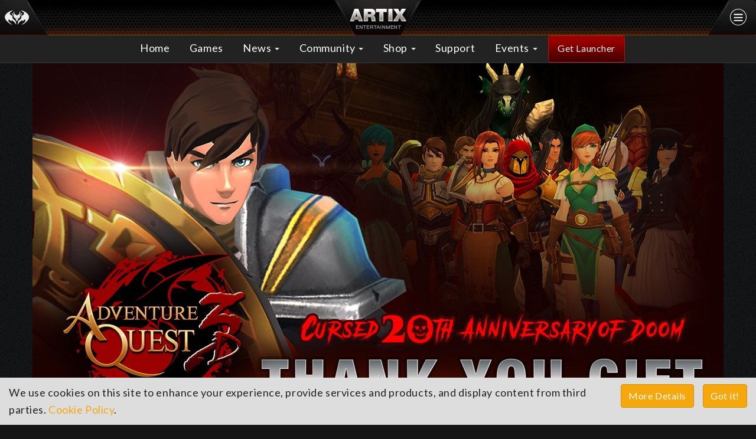

--- FILE ---
content_type: text/html; charset=utf-8
request_url: https://www.artix.com/posts/aq3d-20thannisecretcodeendingsoon/
body_size: 7848
content:

<!doctype html>
<html lang="en">
  <head>
    <!-- Meta tags -->
    <meta charset="utf-8">
    <meta http-equiv="X-UA-Compatible" content="IE=edge">
    <meta name="viewport" content="width=device-width, initial-scale=1">

	<meta name="twitter:card" content="summary_large_image">
	<meta name="twitter:site" content="@ArtixKrieger" />
	<meta name="twitter:creator" content="@ArtixKrieger" />
	<meta name="twitter:title" content="Thank  You Code Redemption on Artix Entertainment" />
	<meta name="twitter:url" content="https://www.artix.com/posts/aq3d-20thannisecretcodeendingsoon/" />
	<meta name="twitter:description" content="Limited Time Secret Code Leaves Soon As you may have heard last month, the AdventureQuest 3D team put a secret link in the 20th Anniversary event that takes you to a picture from Artix. This picture had a thank you code from the entire team that you can redeem for 1,000 Artix Points. If you have not&hellip;">
	<meta name="twitter:image" content="https://www.artix.com/media/4802/promo-aq3dthankyoucodeleaving.jpg" />
	<meta property="og:locale" content="en_US"/>
	<meta property="og:site_name" content="Artix Entertainment" />
	<meta property="og:type" content="article" />
	<meta property="og:title" content="Thank  You Code Redemption on Artix Entertainment" />
	<meta property="og:image" content="https://www.artix.com/media/4802/promo-aq3dthankyoucodeleaving.jpg" />
	<meta property="og:image:width" content="1170" />
	<meta property="og:image:height" content="658" />
	<meta property="og:url" content="https://www.artix.com/posts/aq3d-20thannisecretcodeendingsoon/" />
	<meta property="fb:app_id" content="358080564234887" />
	<meta name="description" property="og:description" content="Limited Time Secret Code Leaves Soon As you may have heard last month, the AdventureQuest 3D team put a secret link in the 20th Anniversary event that takes you to a picture from Artix. This picture had a thank you code from the entire team that you can redeem for 1,000 Artix Points. If you have not&hellip;">
	<link rel="publisher" href="https://plus.google.com/u/0/b/112378570281787333084/112378570281787333084/"/>
    <title>Thank  You Code Redemption on Artix Entertainment</title>


	<!-- Fonts -->
	<link rel="preconnect" href="https://fonts.gstatic.com/" />
	<link rel="preconnect" href="https://fonts.gstatic.com/" crossorigin />
	<link rel="stylesheet" href="//fonts.googleapis.com/css?family=Lato:300,400,700,900&display=swap" type="text/css">
	
    <!-- CSS -->
    <link rel="stylesheet" type="text/css" href="//www.artix.com/css/bootstrap.min.css">
    <link rel="stylesheet" type="text/css" href="//www.artix.com/css/jasny-offcanvas.min.css">
    <link rel="stylesheet" type="text/css" href="//www.artix.com/css/style-main.css?v=s1tosd">
    <link rel="stylesheet" href="//maxcdn.bootstrapcdn.com/font-awesome/4.3.0/css/font-awesome.min.css">
    

	
			<link rel="stylesheet" type="text/css" href="/css/lazyload.css?verion=narrw">
			<style>
				.inverted-audio {
					filter: brightness(90%) invert(100%);
					height: 32px;
					width:200px;
					vertical-align:middle
				}
			audio::-webkit-media-controls-enclosure {
				border-radius: 0.2rem;
				max-width: none;
			}
			audio::-webkit-media-controls-panel {
				padding:0;margin:0;
			}
			audio::-webkit-media-controls-current-time-display,
				audio::-webkit-media-controls-time-remaining-display {
					font-size:.9rem;
				}
			
			if(isAQ2D){
			
			

	
			}
			</style>
		
		
	<link rel="canonical" href="https://www.artix.com/posts/aq3d-20thannisecretcodeendingsoon/" />
	<link rel="icon" type="image/png" href="https://www.artix.com/favicon-artixdragon.png">
		
    <!-- HTML5 shim and Respond.js for IE8 support of HTML5 elements and media queries -->
    <!-- WARNING: Respond.js doesn't work if you view the page via file:// -->
    <!--[if lt IE 9]>
      <script src="//oss.maxcdn.com/html5shiv/3.7.2/html5shiv.min.js" async></script>
      <script src="//oss.maxcdn.com/respond/1.4.2/respond.min.js" async></script>
      
    <![endif]-->
	<script src="https://ajax.googleapis.com/ajax/libs/jquery/2.2.4/jquery.min.js"></script>
	<script src="https://apis.google.com/js/platform.js" async defer></script>
		
	<!-- Google Tag Manager -->
	<script>(function(w,d,s,l,i){w[l]=w[l]||[];w[l].push({'gtm.start':
		new Date().getTime(),event:'gtm.js'});var f=d.getElementsByTagName(s)[0],
		j=d.createElement(s),dl=l!='dataLayer'?'&l='+l:'';j.async=true;j.src=
		'https://www.googletagmanager.com/gtm.js?id='+i+dl;f.parentNode.insertBefore(j,f);
		})(window,document,'script','dataLayer','GTM-5J8Q6MF');
	</script>
	<!-- End Google Tag Manager -->
			
			
	
	

	
	<script type="application/ld+json">{"@context":"http://schema.org","@type":"BlogPosting","mainEntityOfPage":{"@type":"WebPage","@id":"https://www.artix.com/posts/aq3d-20thannisecretcodeendingsoon/"},"headline":"Thank  You Code Redemption","image":["https://www.artix.com/media/4802/promo-aq3dthankyoucodeleaving.jpg"],"datePublished":"11/17/2022 1:50:36 PM","dateModified":"11/17/2022 3:41:42 PM","author":{"@type":"Person","name":"Alina"},"publisher":{"@type":"Organization","name":"Artix Entertainment","logo":{"@type":"ImageObject","url":"https://www.artix.com/images/logos/logo-artix-dragon.jpg"}},"description": "Limited Time Secret Code Leaves Soon
As you may have heard last month, the AdventureQuest 3D team put a secret link in the 20th Anniversary event that takes you to a picture from Artix. This picture had a thank you code from the entire tea&hellip;"}</script>

  </head>

  <body class="row-offcanvas row-offcanvas-right" style="background-color:#151515">
	  
	<!-- Google Tag Manager (noscript) -->
	<noscript><iframe src="https://www.googletagmanager.com/ns.html?id=GTM-5J8Q6MF"
	height="0" width="0" style="display:none;visibility:hidden"></iframe></noscript>
	<!-- End Google Tag Manager (noscript) -->
	<div id="fb-root"></div>
	<script>
	  (function(d, s, id) {
		var js, fjs = d.getElementsByTagName(s)[0];
		if (d.getElementById(id)) return;
		js = d.createElement(s); js.id = id;
		js.src = "https://connect.facebook.net/en_US/sdk.js#xfbml=1&version=v12.0&appId=358080564234887&autoLogAppEvents=1";
		js.async = true;
		js.defer = true;
		js.crossOrigin = "anonymous";
		fjs.parentNode.insertBefore(js, fjs);
	  })(document, 'script', 'facebook-jssdk');
	</script>
			

<nav class="navbar navbar-default navbar-fixed-top static" role="navigation">
  <div class="navbar-header">
    <div class="col-xs-3"><a href="/games/" class="navbar-brand"><img class="brand" alt="Artix Logo" src="/media/1073/header-leftlogo.png"> </a></div>
    <div class="col-xs-3 col-xs-push-6"><img alt="Artix Menu" src="/media/1074/header-rightmenu.png" type="button" class="navbar-toggle" data-toggle="offcanvas" data-target=".navmenu-fixed-right" data-canvas="body" onClick="CheckToggle()"></div>
	<div class="col-xs-6 col-xs-pull-3"><a href="https://www.artix.com"><img alt="Artix.com" src="/media/1076/header-center.png"></a>
  </div>
  <div class="navbar-offcanvas offcanvas navbar-right navmenu-fixed-right" role="navigation">

	<ul class="nav navbar-nav navmenu-nav">
	  <li><a href="https://www.artix.com/">Home</a></li>

		
	  <li><a href="https://www.artix.com/games/">Games</a></li>
	  <li><a href="https://www.artix.com/support/">Support</a></li>

		
	  <li class="dropdown">

				<a href="#" id="News" class="dropdown-toggle" data-toggle="dropdown" role="button" aria-expanded="false">News <span class="caret"></span></a>
		<ul class="dropdown-menu">
		  <li>
			<a href="https://www.artix.com/news/aqw/">AQWorlds News</a>
		  </li>
		  <li>
			<a href="https://www.artix.com/news/aq3d/">AQ3D News</a>
		  </li>
		  <li>
			<a href="https://www.artix.com/news/aq2d/">AQ2D News</a>
		  </li>
		  <li>
			<a href="https://www.artix.com/news/aq/">AQ(Classic) News</a>
		  </li>
		  <li>
			<a href="https://www.artix.com/news/df/">DragonFable News</a>
		  </li>
		  <li>
			<a href="https://www.artix.com/news/mq/">MechQuest News</a>
		  </li>
		  <li>
			<a href="https://www.artix.com/news/ed/">EpicDuel News</a>
		  </li>
		  <li>
			<a href="https://www.artix.com/news/allnews/">All Games News</a>
		  </li>
		</ul>
	  </li>
	  <li class="dropdown">

				<a href="#" id="Community" class="dropdown-toggle" data-toggle="dropdown" role="button" aria-expanded="false">Community <span class="caret"></span></a>
		<ul class="dropdown-menu">
		  <li>
			<a href="https://www.artix.com/community/connect/">Become an Instant Fan</a>
		  </li>
		  <li>
			<a href="https://www.artix.com/community/discord/">Discord Server Guidelines</a>
		  </li>
		  <li>
			<a href="https://www.artix.com/community/join-artix-games-discord/">Join Artix Games Discord</a>
		  </li>
		  <li>
			<a href="https://www.artix.com/community/contests/">Contests</a>
		  </li>
		  <li>
			<a href="https://www.artix.com/community/comics/">Comics</a>
		  </li>
		  <li>
			<a href="https://www.artix.com/community/videos/">Videos</a>
		  </li>
		  <li>
			<a href="https://www.artix.com/community/stream/">Stream</a>
		  </li>
		  <li>
			<a href="https://www.artix.com/community/security-report-submissions/">Bounty Report Form</a>
		  </li>
		  <li>
			<a href="https://www.artix.com/community/brand-and-assets-usage/">AE Brand and IP Use</a>
		  </li>
		</ul>
	  </li>
	  <li class="dropdown">

				<a href="#" id="Shop" class="dropdown-toggle" data-toggle="dropdown" role="button" aria-expanded="false">Shop <span class="caret"></span></a>
		<ul class="dropdown-menu">
		  <li>
			<a href="https://www.artix.com/shop/artix-points/">Artix Points</a>
		  </li>
		  <li>
			<a href="https://www.artix.com/shop/heromart/">Heromart</a>
		  </li>
		  <li>
			<a href="https://www.artix.com/shop/redeem/">Redeem A Code</a>
		  </li>
		</ul>
	  </li>
	  <li class="dropdown">

				<a href="#" id="Events" class="dropdown-toggle" data-toggle="dropdown" role="button" aria-expanded="false">Events <span class="caret"></span></a>
		<ul class="dropdown-menu">
		  <li>
			<a href="https://www.artix.com/events/charlie/">Cr1TiKaL Special Event in AQ3D</a>
		  </li>
		</ul>
	  </li>
	</ul>

  <div class="clearfix"></div>
  <!-- AE Menu -->
      <div class="navbar-aenetwork">
        <ul class="nav navbar">
          <li class="divider"></li>
          <li class="text-center margin-20"><a href="//www.artix.com/" target="_blank"> <img src="//www.aq.com/shared/images/offcanvas/artix-com.jpg" class="center-block" alt="Artix.com"></a></li>
          <li class="divider"></li>

          <li><h4>Mobile Games</h4></li>
          <li class="divider"></li>
		  <li> <a href="//www.aq3d.com" target="_blank"> <img src="/images/icons/icon-aq3d.png" alt="AQ3D"/>AQ3D</a> </li>
          <li> <a href="//battlegems.artix.com" target="_blank"> <img src="/images/icons/icon-bg.png" alt="BattleGems"/>BattleGems</a> </li>
		  <li> <a href="//biobeasts.artix.com" target="_blank"> <img src="/images/icons/icon-bb.png" alt="BioBeasts"/>BioBeasts</a> </li>
          <li> <a href="//www.aqdragons.com" target="_blank"> <img src="/images/icons/icon-aqd.png" alt="Dragons"/>Dragons</a> </li>
          <li class="divider margintop-15"></li>

          <li><h4>Web Games</h4></li>
          <li class="divider"></li>
          <li> <a href="//www.aq.com" target="_blank"> <img src="/images/icons/icon-aqw.png" alt="AQWorlds"/>AQWorlds</a> </li>
          <li> <a href="//epicduel.artix.com/" target="_blank"> <img src="/images/icons/icon-ed.png" alt="EpicDuel"/>EpicDuel</a> </li>
          <li> <a href="//www.dragonfable.com/" target="_blank"> <img src="/images/icons/icon-df.png" alt="DragonFable"/>DragonFable</a> </li>
          <li> <a href="//www.mechquest.com/" target="_blank"> <img src="/images/icons/icon-mq.png" alt="Mechquest"/>Mechquest</a> </li>
          <li> <a href="//www.battleon.com/" target="_blank"> <img src="/images/icons/icon-aq.png" alt="AdventureQuest"/>AdventureQuest</a> </li>
          <li> <a href="//oversoul.artix.com/" target="_blank"> <img src="/images/icons/icon-os.png" alt="OverSoul"/>OverSoul</a> </li>
		
          <li><h4>Other Games</h4></li>
          <li class="divider"></li>
          <li> <a href="//www.dungeonsanddoomknights.com" target="_blank"> <img style="width:40px;height:40px;" src="/images/icons/icon-dnd.png" alt="DungeonsandDoomknights"/><span style="display:inline-block;font-size:93%;line-height: 14.5px;vertical-align:middle">Dungeons and<br>  Doomknights</span></a> </li>

          <li><h4>Websites</h4></li>
          <li class="divider"></li>
          <li> <a href="//www.Artix.com" target="_blank"> <img src="//www.aq.com/shared/images/offcanvas/artix.jpg" alt="Artix.com"/>Artix.com</a> </li>
          <li> <a href="//www.heromart.com/" target="_blank"> <img src="/images/offcanvas/hm.png" alt="HeroMart"/>HeroMart.com</a></li>
          <li> <a href="//portal.battleon.com/store/points/" target="_blank"> <img src="/images/offcanvas/artixpoints.png" alt="Artix Points"/>Get Artix Points</a> </li>
          <li class="divider margintop-15"></li>
        </ul>
      </div>
    </div>
  </div>
</nav>
<!-- Navigation -->
<nav class="navbar nonphone navbar-default navbar-fixed-top" role="navigation">  
  <div class="container">

	<ul class="nav navbar-nav navmenu-nav text-center">
	  <li><a href="https://www.artix.com/">Home</a></li>

		<li class="dropdown">

		  			<a href="https://www.artix.com/games/">Games</a>
		</li>
		<li class="dropdown">

				  <a href="#" id="News" class="dropdown-toggle" data-toggle="dropdown" role="button" aria-expanded="false">News <span class="caret"></span></a>
		  <ul class="dropdown-menu">
			
			<li> 
			  <a href="https://www.artix.com/news/aqw/">AQWorlds News</a>
			</li>
			<li> 
			  <a href="https://www.artix.com/news/aq3d/">AdventureQuest 3D News</a>
			</li>
			<li> 
			  <a href="https://www.artix.com/news/aq2d/">AQ2D News</a>
			</li>
			<li> 
			  <a href="https://www.artix.com/news/aq/">AdventureQuest (Classic) News</a>
			</li>
			<li> 
			  <a href="https://www.artix.com/news/df/">DragonFable News</a>
			</li>
			<li> 
			  <a href="https://www.artix.com/news/mq/">MechQuest News</a>
			</li>
			<li> 
			  <a href="https://www.artix.com/news/ed/">EpicDuel News</a>
			</li>
			<li> 
			  <a href="https://www.artix.com/news/allnews/">All Games News</a>
			</li>
		  </ul>
		</li>
		<li class="dropdown">

				  <a href="#" id="Community" class="dropdown-toggle" data-toggle="dropdown" role="button" aria-expanded="false">Community <span class="caret"></span></a>
		  <ul class="dropdown-menu">
			
			<li> 
			  <a href="https://www.artix.com/community/connect/">Become an Instant Fan</a>
			</li>
			<li> 
			  <a href="https://www.artix.com/community/discord/">AE Discord Server Guidelines</a>
			</li>
			<li> 
			  <a href="https://discord.com/invite/FQsFCGV" target="_blank" id="Join Artix Games Discord">Join Artix Games Discord</a>
			</li>
			<li> 
			  <a href="https://www.artix.com/community/contests/">Contests</a>
			</li>
			<li> 
			  <a href="https://www.artix.com/comics/" id="Comics">Comics</a>
			</li>
			<li> 
			  <a href="https://www.artix.com/community/videos/">Videos</a>
			</li>
			<li> 
			  <a href="https://www.artix.com/community/stream/">Stream</a>
			</li>
			<li> 
			  <a href="https://www.artix.com/community/security-report-submissions/">Vulnerability &amp; Attack Report Form</a>
			</li>
			<li> 
			  <a href="https://www.artix.com/community/brand-and-assets-usage/">Artix Entertainment Brand and IP Use</a>
			</li>
		  </ul>
		</li>
		<li class="dropdown">

				  <a href="#" id="Shop" class="dropdown-toggle" data-toggle="dropdown" role="button" aria-expanded="false">Shop <span class="caret"></span></a>
		  <ul class="dropdown-menu">
			
			<li> 
			  <a href="https://portal.battleon.com/store/points" target="_blank" id="Artix Points">Artix Points</a>
			</li>
			<li> 
			  <a href="https://www.heromart.com" target="_blank" id="Heromart">Heromart</a>
			</li>
			<li> 
			  <a href="https://www.artix.com/shop/redeem/">Redeem A Code</a>
			</li>
		  </ul>
		</li>
		<li>
		  <a href="https://www.artix.com/support/">Support</a>
		</li>
		<li class="dropdown">

				  <a href="#" id="Events" class="dropdown-toggle" data-toggle="dropdown" role="button" aria-expanded="false">Events <span class="caret"></span></a>
		  <ul class="dropdown-menu">
			
			<li> 
			  <a href="https://www.artix.com/events/charlie/">Cr1TiKaL Special Event in AdventureQuest 3D</a>
			</li>
		  </ul>
		</li>
		<li><a class="btn btn-aqred" href="/downloads/artixlauncher/">Get Launcher</a></li>
	</ul>
        
  </div>
  <!-- /.container --> 
</nav>
		<!-- it updated True -->
<header><img width='1170' height='658' class='post' alt='AQ3D-20thAnniSecretCodeEndingSoon' src="/media/4802/promo-aq3dthankyoucodeleaving.jpg?width=1170px&height=658px&mode=crop" srcset='/media/4802/promo-aq3dthankyoucodeleaving.jpg?width=1170px&height=274px&mode=crop 1170vw,/media/4802/promo-aq3dthankyoucodeleaving.jpg?width=773px&height=435px&mode=crop 773vw,/media/4802/promo-aq3dthankyoucodeleaving.jpg?width=483px&height=272px&mode=crop 483vw' sizes='50vw' /></header>
	<div class="container newsPost">
	  <div class="row text-center">
		<div class="col-xs-12">
			<p class="text-muted nomargin-bot small-caps">
<img style='display:inline-block' src='/media/1300/icon-aq3d.png' alt='AQ3D'> AdventureQuest 3D</p>
			<h1 class="nomargin-top small-caps">Thank  You Code Redemption</h1>	
			<p class="date">
			

			<span class="fa"><img class='authorAvatar-sm' style='margin-bottom:0!important;display:inline-block' src='/images/avatars/Alina.jpg'/></span><strong class="authorName"> Alina</strong>


				<span>| Thursday, November 17, 2022</span></p>
		</div>
	  </div>

	  <div class="row">

		
<div class="col-xs-12 text-center social-share hidden-xs">
  <div class="border-drkgrey">
	Share this 
	<a class="btn btn-social btn-facebook" href="//www.facebook.com/sharer/sharer.php?u=http://www.artix.com/posts/aq3d-20thannisecretcodeendingsoon/" target="_blank"> <i class="fa fa-facebook"></i> Facebook</a>
	<a class="btn btn-social btn-twitter" href="//twitter.com/intent/tweet?text=Thank  You Code Redemption&url=http://www.artix.com/posts/aq3d-20thannisecretcodeendingsoon/" target="_blank"> <i class="fa fa-twitter"></i> Twitter</a>
	<a class="btn btn-social btn-pinterest makeitBeleen hidden"><i class="fa" style="background:url('/images/avatars/Beleen_O.png?width=32px&height=32px') 50% 50% no-repeat;"></i> Better in Pink</a>

		
  </div>
</div>
<div class="col-xs-12 text-center social-share visible-xs-block">
  <div class="border-drkgrey">
	Share this 
	<a class="btn btn-social-icon btn-facebook" href="//www.facebook.com/sharer/sharer.php?u=http://www.artix.com/posts/aq3d-20thannisecretcodeendingsoon/" target="_blank"> <i class="fa fa-facebook"></i></a>
	<a class="btn btn-social-icon btn-twitter" href="//twitter.com/intent/tweet?text=Thank  You Code Redemption&url=http://www.artix.com/posts/aq3d-20thannisecretcodeendingsoon/" target="_blank"> <i class="fa fa-twitter"></i></a>
	<a class="btn btn-social-icon btn-pinterest makeitBeleen hidden"><i class="fa" style="background:url('/images/avatars/Beleen_O.png?width=32px&height=32px') 50% 50% no-repeat;"></i></a>

		
  </div>
</div>

	  </div>

	  <div class="row">
		<div class="col-xs-12 col-sm-8 col-md-8 col-lg-8 dngrid">

			<h2>Limited Time Secret Code Leaves Soon</h2>
<p>As you may have heard last month, the AdventureQuest 3D team put a secret link in the 20th Anniversary event that takes you to a picture from Artix. This picture had a thank you code from the entire team that you can redeem for 1,000 Artix Points. If you have not gotten it yet... it is out there and can be redeemed<span> </span><strong>until November 30th</strong>.</p>
<p><strong>Important Information</strong></p>
<ul>
<li>The code for 1,000 free Artix Points can be used + redeemed until November 30th</li>
<li>The code can only be used by game accounts created on or before 2 PM EST today</li>
<li>Friends are officially given permission to share!</li>
</ul>
<p> </p>

			<ul class="list-inline tags">
			  <li><a class="btn btn-default btn-xs" href="/news/post/?tag=AQ3D">#AQ3D</a></li>
			</ul>
		  <div class="row">
<div class="col-xs-12 social-share nopadding">
	<h2 class="sectionTitle nomargin-top"><span>Follow us before it's too late!</span></h2>		
	<ul class="list-inline">
		<li style="vertical-align:middle"><a class="btn btn-xs btn-social btn-twitter" href="https://twitter.com/ArtixKrieger?ref_src=twsrc%5Etfw" target="_blank"> <i class="fa fa-twitter"></i> Twitter</a></li>
		<li style="vertical-align:middle"><a class="btn btn-xs btn-social btn-facebook" style="font-size:14px" href="https://www.facebook.com/ArtixEntertainment" target="_blank"> <i style="border:0;margin-top:2px;width:32px;" class="fa fa-facebook"></i> Facebook</a></li>
		<li style="vertical-align:middle"><div style="margin-top:4px" class="fb-share-button" data-href="//www.facebook.com/ArtixEntertainment/" data-layout="button" data-mobile-iframe="true" style="vertical-align:top;zoom:1;*display:inline"><a class="fb-xfbml-parse-ignore" target="_blank" href="//www.facebook.com/sharer/sharer.php?u=https%3A%2F%2Fwww.facebook.com%2FArtixEntertainment%2F&amp;src=sdkpreparse">Share</a></div></li>
		<li style="vertical-align:middle"><a class="btn btn-xs btn-social btn-instagram" style="font-size:14px" href="https://www.instagram.com/artix/"><i style="border:0;margin-top:1px;width:32px;" class="fa fa-instagram"></i> Instagram</a></li>
		<li style="vertical-align:middle"><div style="margin-top:4px;margin-bottom:-5px;"><div class="g-ytsubscribe" data-channelid="UCq64kvLolZAU5j3qO3xHYsw" data-layout="default" data-theme="dark" data-count="hidden"></div></div></li>
	</ul>
</div>

		  </div>



<div class="row">
	<div class="col-xs-12 nopadding">
		<h2 class="sectionTitle nomargin"><span>More News</span></h2>
	</div>
</div>
<section class="margin-neg">
	<div class="row data-api-items">			
		<div class="col-xs-6 col-sm-6 col-md-6" data-mh="footer-news2">
					<a href="https://www.artix.com/posts/grand-giftmaster-prizes/"><img width='1170' height='658' class='post' alt='Grand Giftmaster Prizes' src="/media/9450/new-rpg-battleon-grand-giftmaster-prizes-adventure-quest.png?width=1170px&height=658px&mode=crop" srcset='/media/9450/new-rpg-battleon-grand-giftmaster-prizes-adventure-quest.png?width=1170px&height=274px&mode=crop 1170vw,/media/9450/new-rpg-battleon-grand-giftmaster-prizes-adventure-quest.png?width=773px&height=435px&mode=crop 773vw,/media/9450/new-rpg-battleon-grand-giftmaster-prizes-adventure-quest.png?width=483px&height=272px&mode=crop 483vw' sizes='50vw' /></a>
AdventureQuest		<a href="https://www.artix.com/posts/grand-giftmaster-prizes/"><h3 class="nomargin-top">Grand Giftmaster Prizes</h3></a>

		</div>
		<div class="col-xs-6 col-sm-6 col-md-6" data-mh="footer-news2">
					<a href="https://www.artix.com/posts/aqw-23jan26-nulgathrarespt2/"><img width='1170' height='658' class='post' alt='AQW-23Jan26-NulgathRaresPt2' src="/media/9471/promo-nulgath2026chestwk2.jpg?width=1170px&height=658px&mode=crop" srcset='/media/9471/promo-nulgath2026chestwk2.jpg?width=1170px&height=274px&mode=crop 1170vw,/media/9471/promo-nulgath2026chestwk2.jpg?width=773px&height=435px&mode=crop 773vw,/media/9471/promo-nulgath2026chestwk2.jpg?width=483px&height=272px&mode=crop 483vw' sizes='50vw' /></a>
AQWorlds		<a href="https://www.artix.com/posts/aqw-23jan26-nulgathrarespt2/"><h3 class="nomargin-top">Nulgath&#39;s 2026 Birthday Rares, Pt 2</h3></a>

		</div>
		<div class="col-xs-6 col-sm-6 col-md-6" data-mh="footer-news2">
					<a href="https://www.artix.com/posts/aqw-23jan26-nulgathbirthdaypt2/"><img width='1170' height='658' class='post' alt='AQW-23Jan26-NulgathBirthdayPt2' src="/media/9473/promo-nulgathsaga2026-wk2.jpg?width=1170px&height=658px&mode=crop" srcset='/media/9473/promo-nulgathsaga2026-wk2.jpg?width=1170px&height=274px&mode=crop 1170vw,/media/9473/promo-nulgathsaga2026-wk2.jpg?width=773px&height=435px&mode=crop 773vw,/media/9473/promo-nulgathsaga2026-wk2.jpg?width=483px&height=272px&mode=crop 483vw' sizes='50vw' /></a>
AQWorlds		<a href="https://www.artix.com/posts/aqw-23jan26-nulgathbirthdaypt2/"><h3 class="nomargin-top">Nulgath Saga: The God Makes an Offer</h3></a>

		</div>
		<div class="col-xs-6 col-sm-6 col-md-6" data-mh="footer-news2">
					<a href="https://www.artix.com/posts/aqw-16jan26-nulgathbirthdaypt1/"><img width='1170' height='658' class='post' alt='AQW-16Jan26-NulgathBirthdayPt1' src="/media/9476/promo-nulgathbirthday-wk1.jpg?width=1170px&height=658px&mode=crop" srcset='/media/9476/promo-nulgathbirthday-wk1.jpg?width=1170px&height=274px&mode=crop 1170vw,/media/9476/promo-nulgathbirthday-wk1.jpg?width=773px&height=435px&mode=crop 773vw,/media/9476/promo-nulgathbirthday-wk1.jpg?width=483px&height=272px&mode=crop 483vw' sizes='50vw' /></a>
AQWorlds		<a href="https://www.artix.com/posts/aqw-16jan26-nulgathbirthdaypt1/"><h3 class="nomargin-top">Nulgath Saga: A Familiar Face Lies...</h3></a>

		</div>
	</div>
</section>

		<div class="row">
			<div class="col-xs-12 nopadding">
				<h2 class="sectionTitle nomargin"><span>Comments</span></h2>
				<div id="disqus_thread"></div>
					
			</div>
		</div>
		</div>
		<div class="col-xs-12 col-sm-4 col-md-4 col-lg-4 right-side">

	<div class="padding-15 bg-black">
		<a href="/community/connect/"><img width="350" height="75" alt="Artix Social Media" src="/media/1724/ae-instantfan.jpg"></a>
		<a href="//aq2d.com" target="_blank"><img alt="Adventure Quest Worlds Infinity" src="/media/5230/aq2d-title.jpg?width=350px&height=197px"></a>
		<a href="//www.aq3d.com/" target="_blank"><img width="350" height="200" alt="Adventure Quest 3D" src="/media/1224/side-game-aq3d-openbeta2.jpg"></a>
		<a href="https://dungeonsanddoomknights.com/" target="_blank"><img alt="Dungeons and DoomKnights" src="https://www.artix.com/media/5223/dnd-poster.jpg?width=350px&height=564px&mode=crop"></a>
		<a href="//biobeasts.artix.com/" target="_blank"><img width="350" height="350" alt="Bio Beasts" src="//www.aq.com/shared/images/network/bootstrap/side-game-biobeasts.jpg"></a>
		
		<script async src="https://platform.twitter.com/widgets.js" charset="utf-8"></script>
		<script async src="https://apis.google.com/js/platform.js"></script>

		<div class="text-center margintop-15 paddingtop-15">
		<a href="//twitter.com/ArtixKrieger" target="_blank">
			<img style="max-height: 120px;" class="img-circle" alt="Artix Krieger" src="/images/avatars/ArtixKrieger.jpg">
		</a>
		<a href="//twitter.com/ArtixKrieger" target="_blank"><h4 class="nomargin">Artix Krieger</h4></a>
		<p class="small">Pun-slinging Paladin</p>
		<div class="paddingbot-15"></div>
			<a class="btn btn-social btn-twitter" href="https://twitter.com/ArtixKrieger?ref_src=twsrc%5Etfw" target="_blank"> <i class="fa fa-twitter"></i> Twitter</a> <br> 
			<ul class="list-inline padding-15">
				<li style="vertical-align:middle"><a class="btn btn-xs btn-social btn-facebook" style="font-size:14px" href="https://www.facebook.com/ArtixKrieger" target="_blank"> <i style="border:0;margin-top:2px;width:32px;" class="fa fa-facebook"></i> Facebook</a></li>
				<li style="vertical-align:middle"><a class="btn btn-xs btn-social btn-instagram" style="font-size:14px" href="https://www.instagram.com/artix/"><i style="border:0;margin-top:1px;width:32px;" class="fa fa-instagram"></i> Instagram</a></li>
				<li style="vertical-align:middle"><div style="margin-top:6px;margin-bottom:-5px;"><div class="g-ytsubscribe" data-channelid="UCq64kvLolZAU5j3qO3xHYsw" data-layout="default" data-theme="dark" data-count="hidden"></div></div></li>
			</ul>
		  </div>

	</div>

		</div>
	  </div>
	</div>


<footer>
  <div class="bg-grey bordergold-bot">
    <div class="container padding-15">
      <div class="row padding-15">


	<div class="col-lg-3 col-md-3 col-sm-6 col-xs-6">
		<strong>Artix</strong>
		<ul class="list-unstyled">
			<li><a href="https://www.artix.com/about/careers/">Careers at Artix</a></li>
			<li><a href="https://www.artix.com/about/contact/">Contact Us</a></li>
		</ul>
			<strong>Games</strong>
			<ul class="list-unstyled">
				<li><a href="/games/">AE Games</a></li>
				<li><a href="/downloads/artixlauncher/">Game Launcher</a></li>
			</ul>
	</div>
		<div class="col-lg-3 col-md-3 col-sm-6 col-xs-6">
			<strong>News</strong>
			<ul class="list-unstyled">
			  <li>
				<a href="https://www.artix.com/news/aqw/">AQWorlds News</a>
  			  </li>
			  <li>
				<a href="https://www.artix.com/news/aq3d/">AdventureQuest 3D News</a>
  			  </li>
			  <li>
				<a href="https://www.artix.com/news/aq2d/">AQ2D News</a>
  			  </li>
			  <li>
				<a href="https://www.artix.com/news/aq/">AdventureQuest (Classic) News</a>
  			  </li>
			  <li>
				<a href="https://www.artix.com/news/df/">DragonFable News</a>
  			  </li>
			  <li>
				<a href="https://www.artix.com/news/mq/">MechQuest News</a>
  			  </li>
			  <li>
				<a href="https://www.artix.com/news/ed/">EpicDuel News</a>
  			  </li>
			  <li>
				<a href="https://www.artix.com/news/allnews/">All Games News</a>
  			  </li>
			</ul>
					
		</div>
		<div class="col-lg-3 col-md-3 col-sm-6 col-xs-6">
			<strong>Community</strong>
			<ul class="list-unstyled">
			  <li>
				<a href="https://www.artix.com/community/connect/">Become an Instant Fan</a>
  			  </li>
			  <li>
				<a href="https://www.artix.com/community/discord/">AE Discord Server Guidelines</a>
  			  </li>
			  <li>
				<a href="https://discord.com/invite/FQsFCGV" target="_blank" id="Join Artix Games Discord">Join Artix Games Discord</a>
  			  </li>
			  <li>
				<a href="https://www.artix.com/community/contests/">Contests</a>
  			  </li>
			  <li>
				<a href="https://www.artix.com/comics/" target="_blank" id="Comics">Comics</a>
  			  </li>
			  <li>
				<a href="https://www.artix.com/community/videos/">Videos</a>
  			  </li>
			  <li>
				<a href="https://www.artix.com/community/stream/">Stream</a>
  			  </li>
			  <li>
				<a href="https://www.artix.com/community/security-report-submissions/">Vulnerability &amp; Attack Report Form</a>
  			  </li>
			  <li>
				<a href="https://www.artix.com/community/brand-and-assets-usage/">Artix Entertainment Brand and IP Use</a>
  			  </li>
			</ul>
					
		</div>
		<div class="col-lg-3 col-md-3 col-sm-6 col-xs-6">
			<strong>Shop</strong>
			<ul class="list-unstyled">
			  <li>
				<a href="https://portal.battleon.com/store/points" target="_blank" id="Artix Points">Artix Points</a>
  			  </li>
			  <li>
				<a href="https://www.heromart.com" target="_blank" id="Heromart">Heromart</a>
  			  </li>
			  <li>
				<a href="https://www.artix.com/shop/redeem/">Redeem A Code</a>
  			  </li>
			</ul>
					
		</div>
		<div class="col-lg-3 col-md-3 col-sm-6 col-xs-6">
			<strong>Events</strong>
			<ul class="list-unstyled">
			  <li>
				<a href="https://www.artix.com/events/charlie/">Cr1TiKaL Special Event in AdventureQuest 3D</a>
  			  </li>
			</ul>
					
		</div>
		<div class="col-xs-6 col-md-3">
				<strong>Find us</strong>
			  	<ul class="list-unstyled hidden-xs">
					<li><a class="btn btn-block btn-social btn-facebook" href="https://www.facebook.com/ArtixEntertainment" target="_blank"> <i class="fa fa-facebook"></i> Facebook</a> </li>
					<li><a class="btn btn-block btn-social btn-twitter" href="https://www.twitter.com/ArtixKrieger" target="_blank"> <i class="fa fa-twitter"></i> Twitter</a> </li>
			  	</ul>
			  	<ul class="list-inline visible-xs-block">
					<li><a class="btn btn-social-icon btn-facebook" href="https://www.facebook.com/ArtixEntertainment" target="_blank"> <span class="fa fa-facebook"></span></a> </li>
					<li><a class="btn btn-social-icon btn-twitter" href="https://www.twitter.com/ArtixKrieger" target="_blank"> <span class="fa fa-twitter"></span></a> </li>
			  	</ul>
        </div>

      </div>
    </div>
  </div>
  <div class="container padding-15">
    <div class="text-center margintop-15"><a href="//www.artix.com/" target="_blank"><img src="/media/8870/logo-artix-19.png" alt="Artix Entertainment"></a>
      <p class="nomargin-top"><a href="//www.artix.com/" target="_blank">ARTIX ENTERTAINMENT, LLC</a></p>
      <p class="text-muted small copyright">Copyright (&copy;) 2008 - 2026 <br>
        All games and characters are trademarks of <a href="//www.artix.com/" target="_blank">Artix Entertainment</a>, LLC. <br>
        All Rights Reserved. All wrongs avenged by undead dragons.</p>
      <a class="btn btn-link" href="//www.artix.com/policy-terms">Terms of Service</a> <a class="btn btn-link" href="//www.artix.com/policy-privacy">Privacy Policy</a> <a class="btn btn-link" href="//www.artix.com/policy-cookies">Cookies Policy</a> <a class="btn btn-link" href="//www.artix.com/about/contact/">Contact</a></div>
  </div>
</footer>
        

	<div id="cookie_directive_container" style="display: none">
		<nav class="navbar navbar-fixed-bottom" style="background-color:#ddd">
			<div class="navbar-inner navbar-content-center" id="cookie_accept" style="padding-top:10px">

				<a id="btn_cookie_accept" class="btn btn-default pull-right marginsides-15">Got it!</a>
				<a href="/policy-cookies" class="btn btn-default pull-right">More Details</a>

                <p class="marginsides-15" style="color:#222">
                   We use cookies on this site to enhance your experience, provide services and products, and display content from third parties. <a href="/policy-cookies">Cookie Policy</a>.
                </p>

            </div>
    	</nav>
	</div>

    <!-- Javascripts -->
    <script src="//netdna.bootstrapcdn.com/bootstrap/3.1.1/js/bootstrap.min.js"></script>
	<script src="//cdnjs.cloudflare.com/ajax/libs/jquery-cookie/1.4.1/jquery.cookie.min.js"></script>
	<script src="/scripts/matchHeight.js" async></script>
    <script src="/scripts/jasny-bootstrap.min.js"></script>
    <script src="/scripts/offcanvas.js"></script>
    <script src="/scripts/auto-expand.js" async></script>
    <script src="/scripts/cookies.js" async></script>
    <script>
		 $(document).ready(function() {
			 if ($.cookie('pop') == null) {
				 $('#privacyNotice').modal('show');
				 $.cookie('pop', '7');
			}
			 $('.makeitBeleen').click(function() {
				 $('.dngrid').find(':not(a, a span, strong, h1, h2, h3, h4, h5, h6, h1 *, h2 *, h3 *, h4 *, h5 *, h6 *,.blogarchive,.blogarchive *)').addClass('text-pink');
			 });
		 });
        $('.navmenu').offcanvas();
		$('div.pics').contents().unwrap();
		$('pre').contents().unwrap();
		
	</script>

	<script async src="//www.instagram.com/embed.js"></script>
	<script>
	var disqus_config = function () {
		this.page.url = "http://www.artix.com/posts/aq3d-20thannisecretcodeendingsoon/";
		this.page.identifier = 7019;
	};
	(function() { // DON'T EDIT BELOW THIS LINE
	var d = document, s = d.createElement('script');
	s.src = 'https://artix.disqus.com/embed.js';
	s.setAttribute('data-timestamp', +new Date());
	(d.head || d.body).appendChild(s);
	})();
</script>
<noscript>Please enable JavaScript to view the <a href="https://disqus.com/?ref_noscript">comments powered by Disqus.</a></noscript>

						 <script src="/scripts/lazyload.js"></script>
			<script>lazyframe('.lazyframe', {apikey: undefined, debounce: 250, lazyload: true});</script>
		<script async src="https://artix.disqus.com/count.js" id="dsq-count-scr"></script>
  </body>
</html>

--- FILE ---
content_type: text/html; charset=utf-8
request_url: https://accounts.google.com/o/oauth2/postmessageRelay?parent=https%3A%2F%2Fwww.artix.com&jsh=m%3B%2F_%2Fscs%2Fabc-static%2F_%2Fjs%2Fk%3Dgapi.lb.en.2kN9-TZiXrM.O%2Fd%3D1%2Frs%3DAHpOoo_B4hu0FeWRuWHfxnZ3V0WubwN7Qw%2Fm%3D__features__
body_size: 161
content:
<!DOCTYPE html><html><head><title></title><meta http-equiv="content-type" content="text/html; charset=utf-8"><meta http-equiv="X-UA-Compatible" content="IE=edge"><meta name="viewport" content="width=device-width, initial-scale=1, minimum-scale=1, maximum-scale=1, user-scalable=0"><script src='https://ssl.gstatic.com/accounts/o/2580342461-postmessagerelay.js' nonce="kc-G6dYWeZkntyJWgvJwFQ"></script></head><body><script type="text/javascript" src="https://apis.google.com/js/rpc:shindig_random.js?onload=init" nonce="kc-G6dYWeZkntyJWgvJwFQ"></script></body></html>

--- FILE ---
content_type: text/css
request_url: https://www.artix.com/css/lazyload.css?verion=narrw
body_size: 1706
content:
.lazyframe {
    position: relative;
    background-color: currentColor;
    background-repeat: no-repeat;
    background-size: cover
}

.lazyframe__title {
    position: absolute;
    top: 0;
    left: 0;
    right: 0;
    padding: 15px 17px;
    z-index: 3
}

.lazyframe__title:after {
    z-index: -1
}

.lazyframe:hover {
    cursor: pointer
}

.lazyframe:before {
    display: block;
    content: "";
    width: 100%;
    padding-top: 100%
}

.lazyframe[data-ratio="16:9"]:before {
    padding-top: 56.25%
}

.lazyframe[data-ratio="4:3"]:before {
    padding-top: 75%
}

.lazyframe[data-ratio="1:1"]:before {
    padding-top: 100%
}

.lazyframe iframe {
    position: absolute;
    top: 0;
    left: 0;
    right: 0;
    bottom: 0;
    z-index: 5;
    width: 100%;
    height: 100%
}

.lazyframe[data-vendor="youtube"],
.lazyframe[data-vendor="youtube_nocookie"] {
    background-color: #e52d27;
    font-family: Roboto, Arial, Helvetica, sans-serif
}

.lazyframe[data-vendor="youtube"] .lazyframe__title,
.lazyframe[data-vendor="youtube_nocookie"] .lazyframe__title {
    color: #eee;
    font-family: Roboto, Arial, Helvetica, sans-serif;
    font-size: 18px;
    text-shadow: rgba(0, 0, 0, 0.498039) 0px 0px 2px;
    -webkit-font-smoothing: antialiased;
    -webkit-tap-highlight-color: transparent;
    transition: color 0.1s cubic-bezier(0.4, 0, 1, 1)
}

.lazyframe[data-vendor="youtube"] .lazyframe__title:hover,
.lazyframe[data-vendor="youtube_nocookie"] .lazyframe__title:hover {
    color: #fff
}

.lazyframe[data-vendor="youtube"] .lazyframe__title:before,
.lazyframe[data-vendor="youtube_nocookie"] .lazyframe__title:before {
    content: '';
    display: block;
    background: linear-gradient(rgba(0, 0, 0, 0.2), transparent);
    height: 98px;
    width: 100%;
    pointer-events: none;
    position: absolute;
    top: 0;
    left: 0;
    right: 0;
    z-index: -1;
    -webkit-tap-highlight-color: transparent
}

.lazyframe[data-vendor="youtube"]:before,
.lazyframe[data-vendor="youtube_nocookie"]:before {
    padding-top: 56.25%
}

.lazyframe[data-vendor="youtube"][data-ratio="16:9"]:before,
.lazyframe[data-vendor="youtube_nocookie"][data-ratio="16:9"]:before {
    padding-top: 56.25%
}

.lazyframe[data-vendor="youtube"][data-ratio="4:3"]:before,
.lazyframe[data-vendor="youtube_nocookie"][data-ratio="4:3"]:before {
    padding-top: 75%
}

.lazyframe[data-vendor="youtube"][data-ratio="1:1"]:before,
.lazyframe[data-vendor="youtube_nocookie"][data-ratio="1:1"]:before {
    padding-top: 100%
}

.lazyframe[data-vendor="youtube"]:after,
.lazyframe[data-vendor="youtube_nocookie"]:after {
    content: '';
    position: absolute;
    left: 50%;
    top: 50%;
    width: 68px;
    height: 48px;
    margin-left: -34px;
    margin-top: -24px;
    background-image: url("[data-uri]");
    background-position: center center;
    background-size: 100%;
    background-repeat: no-repeat;
    opacity: .81;
    border: none;
    z-index: 4
}

.lazyframe[data-vendor="youtube"].no-arrow:after,
.lazyframe[data-vendor="youtube_nocookie"].no-arrow:after,
.lazyframe[data-vendor="youtube"].no-arrow:hover:after,
.lazyframe[data-vendor="youtube_nocookie"].no-arrow:hover:after {
	background-image: none;
}

.lazyframe[data-vendor="youtube"]:hover:after,
.lazyframe[data-vendor="youtube_nocookie"]:hover:after {
    background-image: url("[data-uri]");
    opacity: 1
}

.lazyframe[data-vendor="vimeo"] {
    background-color: #00adef
}

.lazyframe[data-vendor="vimeo"] .lazyframe__title {
    font-family: "Helvetica Neue", Helvetica, Arial;
    color: #00adef;
    font-size: 20px;
    font-weight: bold;
    text-rendering: optimizeLegibility;
    user-select: none;
    -webkit-font-smoothing: auto;
    -webkit-tap-highlight-color: transparent;
    background-color: rgba(0, 0, 0, 0.5)
}

.lazyframe[data-vendor="vimeo"]:before {
    padding-top: 48.25%
}

.lazyframe[data-vendor="vimeo"][data-ratio="16:9"]:before {
    padding-top: 56.25%
}

.lazyframe[data-vendor="vimeo"][data-ratio="4:3"]:before {
    padding-top: 75%
}

.lazyframe[data-vendor="vimeo"][data-ratio="1:1"]:before {
    padding-top: 100%
}

.lazyframe[data-vendor="vimeo"]:after {
    content: '';
    height: 40px;
    width: 65px;
    display: block;
    position: absolute;
    bottom: 10px;
    left: 10px;
    z-index: 3;
    background-color: rgba(0, 0, 0, 0.5);
    background-image: url("[data-uri]");
    background-position: center center;
    background-size: 100% 100%;
    background-repeat: no-repeat;
    border-radius: 5px;
    position: relative
}

.lazyframe[data-vendor="vimeo"]:hover:after {
    background-color: #00adef
}

.lazyframe--custom{
	background: #bada55;
	display: flex;
	align-items: center;
	text-align: center;
	justify-content: center;

}
.lazyframe--custom .lazyframe__title{
	position: relative;
	width: 100%;
	display: block;
	font-size: 32px;
	font-family: arial;
	color: white;
}
.lazyframe--custom:before{
	width: auto;
}

--- FILE ---
content_type: text/css
request_url: https://www.artix.com/css/style-colors.css?version=bp
body_size: 1533
content:
.bg-black, footer {background-color:#000}	
.bg-grey {background-color:#333}
/*borders*/
.border-bot {border-bottom: 1px solid #232323}
.border-drkgrey, .tags {border-top: 1px solid #444;border-bottom: 1px solid #444}
.bordergold-bot, footer .bg-grey {border-bottom: 1px solid #f69a07}
.bordergold-top, footer .bg-grey {border-top: 1px solid #f69a07}
.borderred-bot{display:block;width:100%;height:1px;border-bottom:1px solid red}
.grayscale {-webkit-filter: grayscale(1);filter: grayscale(1);}
.note {background: #FFFFCC;border: 1px solid #FFCC00;color:#222}
.note strong{color:#222}
.bg-gradientdrk{
	background-color: #141316;
	filter: progid:DXImageTransform.Microsoft.gradient(startColorstr='#222127', endColorstr='#141316');
	background: -webkit-gradient(linear, left top, left bottom, from(#222127), to(#141316));
	background: -moz-linear-gradient(bottom, #141316, #222127);
	border-bottom:1px solid #333;
}
.container a > img, header > a > img {border:1px solid #444}
.container a:hover > img, header > a:hover > img {border:1px solid #f69a07}
footer .container a > img, footer .container a:hover > img {border:none!important}
#privacyNotice .modal-content{
	background-color:#eee!important;
}
#privacyNotice .modal-content p, #privacyNotice .modal-content h2, #privacyNotice .modal-content h2 strong {
	color: #333!important;
}
#privacyNotice .modal-content a {
	color: #030fff;
}
#privacyNotice .modal-content a:hover, #privacyNotice .modal-content a:focus {
	color: #020874;
}
.btn-aqred {
    color: #eee!important;
    background-image: -webkit-gradient(linear, left top, left bottom, color-stop(0.21, #970000), color-stop(1, #3F0000));
    background-image: -o-linear-gradient(bottom, #970000 21%, #3F0000 100%);
    background-image: -moz-linear-gradient(bottom, #970000 21%, #3F0000 100%);
    background-image: -webkit-linear-gradient(bottom, #970000 21%, #3F0000 100%);
    background-image: -ms-linear-gradient(bottom, #970000 21%, #3F0000 100%);
    background-image: linear-gradient(to bottom, #970000 21%, #3F0000 100%);
    border-color: #b21701;
}
.btn-aqred:hover {
    color: #fff!important;
	text-shadow: 2px 2px 5px #222;
    background-image: -webkit-gradient(linear, left top, left bottom, color-stop(0.21, #CB0000), color-stop(0.71, #550000));
    background-image: -o-linear-gradient(bottom, #CB0000 21%, #550000 71%);
    background-image: -moz-linear-gradient(bottom, #CB0000 21%, #550000 71%);
    background-image: -webkit-linear-gradient(bottom, #CB0000 21%, #550000 71%);
    background-image: -ms-linear-gradient(bottom, #CB0000 21%, #550000 71%);
    background-image: linear-gradient(to bottom, #CB0000 21%, #550000 71%);
}

/*social buttons*/
.btn-social,.btn-grp{position:relative;padding-left:44px;text-align:left;white-space:nowrap;overflow:hidden;text-overflow:ellipsis}
.btn-social>:first-child,.btn-grp>:first-child{position:absolute;left:0;top:0;bottom:0;width:32px;line-height:40px;font-size:1.6em;text-align:center;border-right:1px solid rgba(0,0,0,0.2)}
.btn-social.btn-lg,.btn-grp.btn-lg{padding-left:61px}.btn-social.btn-lg>:first-child{line-height:45px;width:45px;font-size:1.8em}
.btn-social.btn-sm,.btn-grp.btn-sm{padding-left:38px}.btn-social.btn-sm>:first-child{line-height:28px;width:28px;font-size:1.4em}
.btn-social.btn-xs,.btn-grp.btn-xs{padding-left:30px}.btn-social.btn-xs>:first-child{line-height:20px;width:20px;font-size:1.2em}
.btn-social-icon,.btn-grp-icon{position:relative;padding-left:44px;text-align:left;white-space:nowrap;overflow:hidden;text-overflow:ellipsis;height:34px;width:34px;padding:0}.btn-social-icon>:first-child{position:absolute;left:0;top:0;bottom:0;width:32px;line-height:34px;font-size:1.6em;text-align:center;border-right:1px solid rgba(0,0,0,0.2)}
.btn-social-icon.btn-lg,.btn-grp-icon.btn-lg{padding-left:61px}.btn-social-icon.btn-lg>:first-child{line-height:45px;width:45px;font-size:1.8em}
.btn-social-icon.btn-sm,.btn-grp-icon.btn-sm{padding-left:38px}.btn-social-icon.btn-sm>:first-child{line-height:28px;width:28px;font-size:1.4em}
.btn-social-icon.btn-xs,.btn-grp-icon.btn-xs{padding-left:30px}.btn-social-icon.btn-xs>:first-child{line-height:20px;width:20px;font-size:1.2em}
.btn-social-icon>:first-child,.btn-grp-icon>:first-child{border:none;text-align:center;width:100% !important}
.btn-social-icon.btn-lg,.btn-grp-icon.btn-lg{height:45px;width:45px;padding-left:0;padding-right:0}
.btn-social-icon.btn-sm,.btn-grp-icon.btn-sm{height:30px;width:30px;padding-left:0;padding-right:0}
.btn-social-icon.btn-xs,.btn-grp-icon.btn-xs{height:22px;width:22px;padding-left:0;padding-right:0}
.btn-facebook,.bg-facebook,.btn-blue,.bg-blue{color:#fff;background-color:#3b5998;border-color:rgba(0,0,0,0.2)}.btn-facebook:hover,.btn-facebook:focus,.btn-facebook:active,.btn-facebook.active,.open>.dropdown-toggle.btn-facebook{color:#fff;background-color:#2d4373;border-color:rgba(0,0,0,0.2)}
.btn-facebook:active,.btn-facebook.active,.open>.dropdown-toggle.btn-facebook,.btn-blue:active,.btn-blue.active,.open>.dropdown-toggle.btn-blue{background-image:none}
.btn-google,.bg-google{color:#fff;background-color:#dd4b39;border-color:rgba(0,0,0,0.2)}.btn-google:hover,.btn-google:focus,.btn-google:active,.btn-google.active,.open>.dropdown-toggle.btn-google{color:#fff;background-color:#c23321;border-color:rgba(0,0,0,0.2)}
.btn-google:active,.btn-google.active,.open>.dropdown-toggle.btn-google{background-image:none}
.btn-google.disabled,.btn-google[disabled],fieldset[disabled] .btn-google,.btn-google.disabled:hover,.btn-google[disabled]:hover,fieldset[disabled] .btn-google:hover,.btn-google.disabled:focus,.btn-google[disabled]:focus,fieldset[disabled] .btn-google:focus,.btn-google.disabled:active,.btn-google[disabled]:active,fieldset[disabled] .btn-google:active,.btn-google.disabled.active,.btn-google[disabled].active,fieldset[disabled] .btn-google.active{background-color:#dd4b39;border-color:rgba(0,0,0,0.2)}
.btn-google .badge{color:#dd4b39;background-color:#fff}
.btn-twitter,.bg-twitter,.btn-bbblue,.bg-bbblue{color:#fff;background-color:#55acee;border-color:rgba(0,0,0,0.2)}
.btn-twitter:hover,.btn-twitter:focus,.btn-twitter:active,.btn-twitter.active,.open>.dropdown-toggle.btn-twitter,.btn-bbblue:hover,.btn-bbblue:focus,.btn-bbblue:active,.btn-bbblue.active,.open>.dropdown-toggle.btn-twitter{color:#fff;background-color:#2795e9;border-color:rgba(0,0,0,0.2)}
.btn-twitter:active,.btn-twitter.active,.open>.dropdown-toggle.btn-twitter,.btn-bbblue:active,.btn-bbblue.active,.open>.dropdown-toggle.btn-bbblue{background-image:none}
.btn-youtube {color: #fff;background-color: #a72121;border-color: rgba(0,0,0,0.2)}
.btn-youtube:hover, .btn-youtube:focus, .btn-youtube:active, .btn-youtube.active, .open>.dropdown-toggle.btn-youtube {color: #fff;background-color: #9d0606;border-color: rgba(0,0,0,0.2)}
.btn-youtube:active, .btn-youtube.active, .open>.dropdown-toggle.btn-youtube {background-image: none}
.btn-youtube.disabled, .btn-youtube[disabled], fieldset[disabled] .btn-youtube, .btn-youtube.disabled:hover, .btn-youtube[disabled]:hover, fieldset[disabled] .btn-youtube:hover, .btn-youtube.disabled:focus, .btn-youtube[disabled]:focus, fieldset[disabled] .btn-youtube:focus, .btn-youtube.disabled:active, .btn-youtube[disabled]:active, fieldset[disabled] .btn-youtube:active, .btn-youtube.disabled.active, .btn-youtube[disabled].active, fieldset[disabled] .btn-youtube.active {background-color: #6e0610;border-color: rgba(0,0,0,0.2)}
.btn-youtube .badge {color: #56050c;background-color: #fff}
.btn-instagram{color:#fff;background-color:#3f729b;border-color:rgba(0,0,0,0.2)}.btn-instagram:focus,.btn-instagram.focus{color:#fff;background-color:#305777;border-color:rgba(0,0,0,0.2)}
.btn-instagram:hover{color:#fff;background-color:#305777;border-color:rgba(0,0,0,0.2)}
.btn-instagram:active,.btn-instagram.active,.open>.dropdown-toggle.btn-instagram{color:#fff;background-color:#305777;border-color:rgba(0,0,0,0.2)}.btn-instagram:active:hover,.btn-instagram.active:hover,.open>.dropdown-toggle.btn-instagram:hover,.btn-instagram:active:focus,.btn-instagram.active:focus,.open>.dropdown-toggle.btn-instagram:focus,.btn-instagram:active.focus,.btn-instagram.active.focus,.open>.dropdown-toggle.btn-instagram.focus{color:#fff;background-color:#26455d;border-color:rgba(0,0,0,0.2)}
.btn-instagram:active,.btn-instagram.active,.open>.dropdown-toggle.btn-instagram{background-image:none}
.btn-instagram.disabled:hover,.btn-instagram[disabled]:hover,fieldset[disabled] .btn-instagram:hover,.btn-instagram.disabled:focus,.btn-instagram[disabled]:focus,fieldset[disabled] .btn-instagram:focus,.btn-instagram.disabled.focus,.btn-instagram[disabled].focus,fieldset[disabled] .btn-instagram.focus{background-color:#3f729b;border-color:rgba(0,0,0,0.2)}
.btn-instagram .badge{color:#3f729b;background-color:#fff}
.btn-pinterest{color:#fff;background-color:#cb2027;border-color:rgba(0,0,0,0.2)}
.btn-pinterest:hover,.btn-pinterest:focus,.btn-pinterest:active,.btn-pinterest.active,.open>.dropdown-toggle.btn-pinterest{color:#fff;background-color:#9f191f;border-color:rgba(0,0,0,0.2)}
.btn-pinterest:active,.btn-pinterest.active,.open>.dropdown-toggle.btn-pinterest{background-image:none}
.btn-pinterest.disabled,.btn-pinterest[disabled],fieldset[disabled] .btn-pinterest,.btn-pinterest.disabled:hover,.btn-pinterest[disabled]:hover,fieldset[disabled] .btn-pinterest:hover,.btn-pinterest.disabled:focus,.btn-pinterest[disabled]:focus,fieldset[disabled] .btn-pinterest:focus,.btn-pinterest.disabled:active,.btn-pinterest[disabled]:active,fieldset[disabled] .btn-pinterest:active,.btn-pinterest.disabled.active,.btn-pinterest[disabled].active,fieldset[disabled] .btn-pinterest.active{background-color:#cb2027;border-color:rgba(0,0,0,0.2)}
.btn-pinterest .badge{color:#cb2027;background-color:#fff}

--- FILE ---
content_type: application/javascript
request_url: https://www.artix.com/scripts/lazyload.js
body_size: 1840
content:
!function(e,t){"object"==typeof exports&&"undefined"!=typeof module?module.exports=t():"function"==typeof define&&define.amd?define(t):e.lazyframe=t()}(this,function(){"use strict";var e=Object.assign||function(e){for(var t=1;t<arguments.length;t++){var n=arguments[t];for(var i in n)Object.prototype.hasOwnProperty.call(n,i)&&(e[i]=n[i])}return e};return function(){function t(t){var r=this;if(t instanceof HTMLElement!=0&&!t.classList.contains("lazyframe--loaded")){var u={el:t,settings:function(t){var n=Array.prototype.slice.apply(t.attributes).filter(function(e){return""!==e.value}).reduce(function(e,t){return e[0===t.name.indexOf("data-")?t.name.split("data-")[1]:t.name]=t.value,e},{}),i=e({},o,n,{y:t.offsetTop,parameters:function(e){var t=e.split("?");if(t[1])return-1!==(t=t[1]).indexOf("autoplay")?t:t+"&autoplay=1";return"autoplay=1"}(n.src)});if(i.vendor){var r=i.src.match(s.regex[i.vendor]);i.id=s.condition[i.vendor](r)}return i}(t)};u.el.addEventListener("click",function(){u.el.appendChild(u.iframe);var e=t.querySelectorAll("iframe");u.settings.onAppend.call(r,e[0])}),o.lazyload?i(u):n(u,u.settings.thumbnail)}}function n(e){var t,n,o,r,u,a=this;!(u=e.settings).vendor||u.title&&u.thumbnail||!("youtube"!==u.vendor&&"youtube_nocookie"!==u.vendor||u.apikey)?i(e,!0):(t=e,n=function(t,n){if(!t){var o=n[0],r=n[1];if(r.settings.title||(r.settings.title=s.response[r.settings.vendor].title(o)),!r.settings.thumbnail){var u=s.response[r.settings.vendor].thumbnail(o);r.settings.thumbnail=u,e.settings.onThumbnailLoad.call(a,u)}i(r,!0)}},o=s.endpoints[t.settings.vendor](t.settings),(r=new XMLHttpRequest).open("GET",o,!0),r.onload=function(){if(r.status>=200&&r.status<400){var e=JSON.parse(r.responseText);n(null,[e,t])}else n(!0)},r.onerror=function(){n(!0)},r.send())}function i(e,t){if(e.iframe=function(e){var t=document.createDocumentFragment(),n=document.createElement("iframe");if(e.vendor&&(e.src=s.src[e.vendor](e)),n.setAttribute("id","lazyframe-"+e.id),n.setAttribute("src",e.src),n.setAttribute("frameborder",0),n.setAttribute("allowfullscreen",""),"vine"===e.vendor){var i=document.createElement("script");i.setAttribute("src","https://platform.vine.co/static/scripts/embed.js"),t.appendChild(i)}return t.appendChild(n),t}(e.settings),e.settings.thumbnail&&t&&(e.el.style.backgroundImage="url("+e.settings.thumbnail+")"),e.settings.title&&0===e.el.children.length){var n=document.createDocumentFragment(),i=document.createElement("span");i.className="lazyframe__title",i.innerHTML=e.settings.title,n.appendChild(i),e.el.appendChild(n)}o.lazyload||(e.el.classList.add("lazyframe--loaded"),e.settings.onLoad.call(this,e),r.push(e)),e.settings.initialized||r.push(e)}var o=void 0,r=[],u={vendor:void 0,id:void 0,src:void 0,thumbnail:void 0,title:void 0,apikey:void 0,initialized:!1,parameters:void 0,y:void 0,debounce:250,lazyload:!0,initinview:!1,onLoad:function(e){},onAppend:function(e){},onThumbnailLoad:function(e){}},s={regex:{youtube_nocookie:/(?:youtube-nocookie\.com\/\S*(?:(?:\/e(?:mbed))?\/|watch\?(?:\S*?&?v\=)))([a-zA-Z0-9_-]{6,11})/,youtube:/(?:youtube\.com\/\S*(?:(?:\/e(?:mbed))?\/|watch\?(?:\S*?&?v\=))|youtu\.be\/)([a-zA-Z0-9_-]{6,11})/,vimeo:/vimeo\.com\/(?:video\/)?([0-9]*)(?:\?|)/,vine:/vine.co\/v\/(.*)/},condition:{youtube:function(e){return!(!e||11!=e[1].length)&&e[1]},youtube_nocookie:function(e){return!(!e||11!=e[1].length)&&e[1]},vimeo:function(e){return!!(e&&9===e[1].length||8===e[1].length)&&e[1]},vine:function(e){return!(!e||11!==e[1].length)&&e[1]}},src:{youtube:function(e){return"https://www.youtube.com/embed/"+e.id+"/?"+e.parameters},youtube_nocookie:function(e){return"https://www.youtube-nocookie.com/embed/"+e.id+"/?"+e.parameters},vimeo:function(e){return"https://player.vimeo.com/video/"+e.id+"/?"+e.parameters},vine:function(e){return"https://vine.co/v/"+e.id+"/embed/simple"}},endpoints:{youtube:function(e){return"https://www.googleapis.com/youtube/v3/videos?id="+e.id+"&key="+e.apikey+"&fields=items(snippet(title,thumbnails))&part=snippet"},youtube_nocookie:function(e){return"https://www.googleapis.com/youtube/v3/videos?id="+e.id+"&key="+e.apikey+"&fields=items(snippet(title,thumbnails))&part=snippet"},vimeo:function(e){return"https://vimeo.com/api/oembed.json?url=https%3A//vimeo.com/"+e.id},vine:function(e){return"https://vine.co/oembed.json?url=https%3A%2F%2Fvine.co%2Fv%2F"+e.id}},response:{youtube:{title:function(e){return e.items[0].snippet.title},thumbnail:function(e){var t=e.items[0].snippet.thumbnails;return(t.maxres||t.standard||t.high||t.medium||t.default).url}},youtube_nocookie:{title:function(e){return e.items[0].snippet.title},thumbnail:function(e){var t=e.items[0].snippet.thumbnails;return(t.maxres||t.standard||t.high||t.medium||t.default).url}},vimeo:{title:function(e){return e.title},thumbnail:function(e){return e.thumbnail_url}},vine:{title:function(e){return e.title},thumbnail:function(e){return e.thumbnail_url}}}};return function(i){if(o=e({},u,arguments.length<=1?void 0:arguments[1]),"string"==typeof i)for(var s=document.querySelectorAll(i),a=0;a<s.length;a++)t(s[a]);else if(void 0===i.length)t(i);else if(i.length>1)for(var l=0;l<i.length;l++)t(i[l]);else t(i[0]);o.lazyload&&function(){var e=this,t=window.innerHeight,i=r.length,u=function(t,o){t.settings.initialized=!0,t.el.classList.add("lazyframe--loaded"),i--,n(t),t.settings.initinview&&t.el.click(),t.settings.onLoad.call(e,t)};r.filter(function(e){return e.settings.y<t}).forEach(u);var s,a,l,d=(s=function(){m=c<window.pageYOffset,c=window.pageYOffset,m&&r.filter(function(e){return e.settings.y<t+c&&!1===e.settings.initialized}).forEach(u),0===i&&window.removeEventListener("scroll",d,!1)},a=o.debounce,l=void 0,function(){var e=this,t=arguments;clearTimeout(l),l=setTimeout(function(){l=null,s.apply(e,t)},a)}),c=0,m=!1;window.addEventListener("scroll",d,!1)}()}}()});